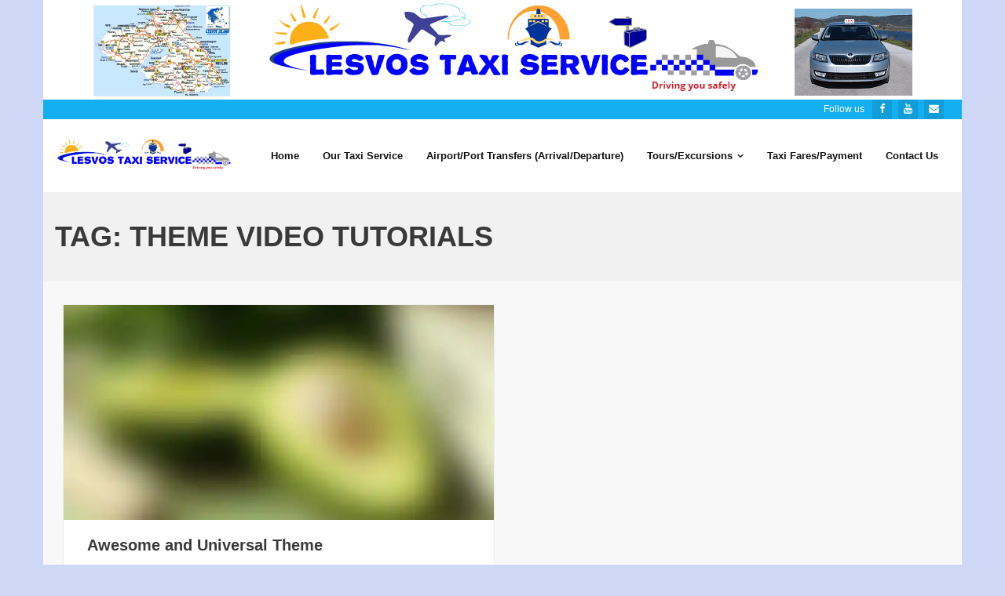

--- FILE ---
content_type: text/html; charset=UTF-8
request_url: https://www.lesvostaxiservice.com/tag/theme-video-tutorials/
body_size: 11857
content:
<!DOCTYPE html>

<html dir="ltr" lang="en-US">
<head>
<meta charset="UTF-8" />
<meta name="viewport" content="width=device-width" />
<link rel="profile" href="//gmpg.org/xfn/11" />
<link rel="pingback" href="https://www.lesvostaxiservice.com/xmlrpc.php" />

<title>theme video tutorials | Lesvos Taxi Service</title>

		<!-- All in One SEO 4.9.3 - aioseo.com -->
	<meta name="robots" content="max-image-preview:large" />
	<meta name="google-site-verification" content="google-site-verification=zF5pc1LUT28m9yT1fm_xNKfAhZ8_TDALEs4_UB4CG0I" />
	<meta name="msvalidate.01" content="6382E43C76E2B0114C3D85399D49B553" />
	<link rel="canonical" href="https://www.lesvostaxiservice.com/tag/theme-video-tutorials/" />
	<meta name="generator" content="All in One SEO (AIOSEO) 4.9.3" />
		<script type="application/ld+json" class="aioseo-schema">
			{"@context":"https:\/\/schema.org","@graph":[{"@type":"BreadcrumbList","@id":"https:\/\/www.lesvostaxiservice.com\/tag\/theme-video-tutorials\/#breadcrumblist","itemListElement":[{"@type":"ListItem","@id":"https:\/\/www.lesvostaxiservice.com#listItem","position":1,"name":"Home","item":"https:\/\/www.lesvostaxiservice.com","nextItem":{"@type":"ListItem","@id":"https:\/\/www.lesvostaxiservice.com\/tag\/theme-video-tutorials\/#listItem","name":"theme video tutorials"}},{"@type":"ListItem","@id":"https:\/\/www.lesvostaxiservice.com\/tag\/theme-video-tutorials\/#listItem","position":2,"name":"theme video tutorials","previousItem":{"@type":"ListItem","@id":"https:\/\/www.lesvostaxiservice.com#listItem","name":"Home"}}]},{"@type":"CollectionPage","@id":"https:\/\/www.lesvostaxiservice.com\/tag\/theme-video-tutorials\/#collectionpage","url":"https:\/\/www.lesvostaxiservice.com\/tag\/theme-video-tutorials\/","name":"theme video tutorials | Lesvos Taxi Service","inLanguage":"en-US","isPartOf":{"@id":"https:\/\/www.lesvostaxiservice.com\/#website"},"breadcrumb":{"@id":"https:\/\/www.lesvostaxiservice.com\/tag\/theme-video-tutorials\/#breadcrumblist"}},{"@type":"Organization","@id":"https:\/\/www.lesvostaxiservice.com\/#organization","name":"Lesvos Taxi Service","description":"Driving you safely","url":"https:\/\/www.lesvostaxiservice.com\/","telephone":"+306972203663","logo":{"@type":"ImageObject","url":"https:\/\/i0.wp.com\/www.lesvostaxiservice.com\/wp-content\/uploads\/2018\/11\/Logo-header.png?fit=1051%2C127&ssl=1","@id":"https:\/\/www.lesvostaxiservice.com\/tag\/theme-video-tutorials\/#organizationLogo","width":1051,"height":127,"caption":"Logo header Lesvos Taxi Service"},"image":{"@id":"https:\/\/www.lesvostaxiservice.com\/tag\/theme-video-tutorials\/#organizationLogo"},"sameAs":["https:\/\/www.facebook.com\/lesvostaxiservice\/","https:\/\/www.youtube.com\/channel\/UCEiFRHam42eqJ9DsTAN5HNw"]},{"@type":"WebSite","@id":"https:\/\/www.lesvostaxiservice.com\/#website","url":"https:\/\/www.lesvostaxiservice.com\/","name":"Lesvos Taxi Service","description":"Driving you safely","inLanguage":"en-US","publisher":{"@id":"https:\/\/www.lesvostaxiservice.com\/#organization"}}]}
		</script>
		<!-- All in One SEO -->

<!-- Jetpack Site Verification Tags -->
<meta name="msvalidate.01" content="6382E43C76E2B0114C3D85399D49B553" />
<link rel='dns-prefetch' href='//secure.gravatar.com' />
<link rel='dns-prefetch' href='//stats.wp.com' />
<link rel='dns-prefetch' href='//fonts.googleapis.com' />
<link rel='dns-prefetch' href='//v0.wordpress.com' />
<link rel='preconnect' href='//i0.wp.com' />
<link rel='preconnect' href='//c0.wp.com' />
<link rel="alternate" type="application/rss+xml" title="Lesvos Taxi Service &raquo; Feed" href="https://www.lesvostaxiservice.com/feed/" />
<link rel="alternate" type="application/rss+xml" title="Lesvos Taxi Service &raquo; Comments Feed" href="https://www.lesvostaxiservice.com/comments/feed/" />
<link rel="alternate" type="application/rss+xml" title="Lesvos Taxi Service &raquo; theme video tutorials Tag Feed" href="https://www.lesvostaxiservice.com/tag/theme-video-tutorials/feed/" />
		<!-- This site uses the Google Analytics by MonsterInsights plugin v9.11.1 - Using Analytics tracking - https://www.monsterinsights.com/ -->
		<!-- Note: MonsterInsights is not currently configured on this site. The site owner needs to authenticate with Google Analytics in the MonsterInsights settings panel. -->
					<!-- No tracking code set -->
				<!-- / Google Analytics by MonsterInsights -->
		<style id='wp-img-auto-sizes-contain-inline-css' type='text/css'>
img:is([sizes=auto i],[sizes^="auto," i]){contain-intrinsic-size:3000px 1500px}
/*# sourceURL=wp-img-auto-sizes-contain-inline-css */
</style>
<link rel='stylesheet' id='twb-open-sans-css' href='https://fonts.googleapis.com/css?family=Open+Sans%3A300%2C400%2C500%2C600%2C700%2C800&#038;display=swap&#038;ver=6.9' type='text/css' media='all' />
<link rel='stylesheet' id='twbbwg-global-css' href='https://www.lesvostaxiservice.com/wp-content/plugins/photo-gallery/booster/assets/css/global.css?ver=1.0.0' type='text/css' media='all' />
<style id='wp-emoji-styles-inline-css' type='text/css'>

	img.wp-smiley, img.emoji {
		display: inline !important;
		border: none !important;
		box-shadow: none !important;
		height: 1em !important;
		width: 1em !important;
		margin: 0 0.07em !important;
		vertical-align: -0.1em !important;
		background: none !important;
		padding: 0 !important;
	}
/*# sourceURL=wp-emoji-styles-inline-css */
</style>
<style id='wp-block-library-inline-css' type='text/css'>
:root{--wp-block-synced-color:#7a00df;--wp-block-synced-color--rgb:122,0,223;--wp-bound-block-color:var(--wp-block-synced-color);--wp-editor-canvas-background:#ddd;--wp-admin-theme-color:#007cba;--wp-admin-theme-color--rgb:0,124,186;--wp-admin-theme-color-darker-10:#006ba1;--wp-admin-theme-color-darker-10--rgb:0,107,160.5;--wp-admin-theme-color-darker-20:#005a87;--wp-admin-theme-color-darker-20--rgb:0,90,135;--wp-admin-border-width-focus:2px}@media (min-resolution:192dpi){:root{--wp-admin-border-width-focus:1.5px}}.wp-element-button{cursor:pointer}:root .has-very-light-gray-background-color{background-color:#eee}:root .has-very-dark-gray-background-color{background-color:#313131}:root .has-very-light-gray-color{color:#eee}:root .has-very-dark-gray-color{color:#313131}:root .has-vivid-green-cyan-to-vivid-cyan-blue-gradient-background{background:linear-gradient(135deg,#00d084,#0693e3)}:root .has-purple-crush-gradient-background{background:linear-gradient(135deg,#34e2e4,#4721fb 50%,#ab1dfe)}:root .has-hazy-dawn-gradient-background{background:linear-gradient(135deg,#faaca8,#dad0ec)}:root .has-subdued-olive-gradient-background{background:linear-gradient(135deg,#fafae1,#67a671)}:root .has-atomic-cream-gradient-background{background:linear-gradient(135deg,#fdd79a,#004a59)}:root .has-nightshade-gradient-background{background:linear-gradient(135deg,#330968,#31cdcf)}:root .has-midnight-gradient-background{background:linear-gradient(135deg,#020381,#2874fc)}:root{--wp--preset--font-size--normal:16px;--wp--preset--font-size--huge:42px}.has-regular-font-size{font-size:1em}.has-larger-font-size{font-size:2.625em}.has-normal-font-size{font-size:var(--wp--preset--font-size--normal)}.has-huge-font-size{font-size:var(--wp--preset--font-size--huge)}.has-text-align-center{text-align:center}.has-text-align-left{text-align:left}.has-text-align-right{text-align:right}.has-fit-text{white-space:nowrap!important}#end-resizable-editor-section{display:none}.aligncenter{clear:both}.items-justified-left{justify-content:flex-start}.items-justified-center{justify-content:center}.items-justified-right{justify-content:flex-end}.items-justified-space-between{justify-content:space-between}.screen-reader-text{border:0;clip-path:inset(50%);height:1px;margin:-1px;overflow:hidden;padding:0;position:absolute;width:1px;word-wrap:normal!important}.screen-reader-text:focus{background-color:#ddd;clip-path:none;color:#444;display:block;font-size:1em;height:auto;left:5px;line-height:normal;padding:15px 23px 14px;text-decoration:none;top:5px;width:auto;z-index:100000}html :where(.has-border-color){border-style:solid}html :where([style*=border-top-color]){border-top-style:solid}html :where([style*=border-right-color]){border-right-style:solid}html :where([style*=border-bottom-color]){border-bottom-style:solid}html :where([style*=border-left-color]){border-left-style:solid}html :where([style*=border-width]){border-style:solid}html :where([style*=border-top-width]){border-top-style:solid}html :where([style*=border-right-width]){border-right-style:solid}html :where([style*=border-bottom-width]){border-bottom-style:solid}html :where([style*=border-left-width]){border-left-style:solid}html :where(img[class*=wp-image-]){height:auto;max-width:100%}:where(figure){margin:0 0 1em}html :where(.is-position-sticky){--wp-admin--admin-bar--position-offset:var(--wp-admin--admin-bar--height,0px)}@media screen and (max-width:600px){html :where(.is-position-sticky){--wp-admin--admin-bar--position-offset:0px}}

/*# sourceURL=wp-block-library-inline-css */
</style><style id='global-styles-inline-css' type='text/css'>
:root{--wp--preset--aspect-ratio--square: 1;--wp--preset--aspect-ratio--4-3: 4/3;--wp--preset--aspect-ratio--3-4: 3/4;--wp--preset--aspect-ratio--3-2: 3/2;--wp--preset--aspect-ratio--2-3: 2/3;--wp--preset--aspect-ratio--16-9: 16/9;--wp--preset--aspect-ratio--9-16: 9/16;--wp--preset--color--black: #000000;--wp--preset--color--cyan-bluish-gray: #abb8c3;--wp--preset--color--white: #ffffff;--wp--preset--color--pale-pink: #f78da7;--wp--preset--color--vivid-red: #cf2e2e;--wp--preset--color--luminous-vivid-orange: #ff6900;--wp--preset--color--luminous-vivid-amber: #fcb900;--wp--preset--color--light-green-cyan: #7bdcb5;--wp--preset--color--vivid-green-cyan: #00d084;--wp--preset--color--pale-cyan-blue: #8ed1fc;--wp--preset--color--vivid-cyan-blue: #0693e3;--wp--preset--color--vivid-purple: #9b51e0;--wp--preset--gradient--vivid-cyan-blue-to-vivid-purple: linear-gradient(135deg,rgb(6,147,227) 0%,rgb(155,81,224) 100%);--wp--preset--gradient--light-green-cyan-to-vivid-green-cyan: linear-gradient(135deg,rgb(122,220,180) 0%,rgb(0,208,130) 100%);--wp--preset--gradient--luminous-vivid-amber-to-luminous-vivid-orange: linear-gradient(135deg,rgb(252,185,0) 0%,rgb(255,105,0) 100%);--wp--preset--gradient--luminous-vivid-orange-to-vivid-red: linear-gradient(135deg,rgb(255,105,0) 0%,rgb(207,46,46) 100%);--wp--preset--gradient--very-light-gray-to-cyan-bluish-gray: linear-gradient(135deg,rgb(238,238,238) 0%,rgb(169,184,195) 100%);--wp--preset--gradient--cool-to-warm-spectrum: linear-gradient(135deg,rgb(74,234,220) 0%,rgb(151,120,209) 20%,rgb(207,42,186) 40%,rgb(238,44,130) 60%,rgb(251,105,98) 80%,rgb(254,248,76) 100%);--wp--preset--gradient--blush-light-purple: linear-gradient(135deg,rgb(255,206,236) 0%,rgb(152,150,240) 100%);--wp--preset--gradient--blush-bordeaux: linear-gradient(135deg,rgb(254,205,165) 0%,rgb(254,45,45) 50%,rgb(107,0,62) 100%);--wp--preset--gradient--luminous-dusk: linear-gradient(135deg,rgb(255,203,112) 0%,rgb(199,81,192) 50%,rgb(65,88,208) 100%);--wp--preset--gradient--pale-ocean: linear-gradient(135deg,rgb(255,245,203) 0%,rgb(182,227,212) 50%,rgb(51,167,181) 100%);--wp--preset--gradient--electric-grass: linear-gradient(135deg,rgb(202,248,128) 0%,rgb(113,206,126) 100%);--wp--preset--gradient--midnight: linear-gradient(135deg,rgb(2,3,129) 0%,rgb(40,116,252) 100%);--wp--preset--font-size--small: 13px;--wp--preset--font-size--medium: 20px;--wp--preset--font-size--large: 36px;--wp--preset--font-size--x-large: 42px;--wp--preset--spacing--20: 0.44rem;--wp--preset--spacing--30: 0.67rem;--wp--preset--spacing--40: 1rem;--wp--preset--spacing--50: 1.5rem;--wp--preset--spacing--60: 2.25rem;--wp--preset--spacing--70: 3.38rem;--wp--preset--spacing--80: 5.06rem;--wp--preset--shadow--natural: 6px 6px 9px rgba(0, 0, 0, 0.2);--wp--preset--shadow--deep: 12px 12px 50px rgba(0, 0, 0, 0.4);--wp--preset--shadow--sharp: 6px 6px 0px rgba(0, 0, 0, 0.2);--wp--preset--shadow--outlined: 6px 6px 0px -3px rgb(255, 255, 255), 6px 6px rgb(0, 0, 0);--wp--preset--shadow--crisp: 6px 6px 0px rgb(0, 0, 0);}:where(.is-layout-flex){gap: 0.5em;}:where(.is-layout-grid){gap: 0.5em;}body .is-layout-flex{display: flex;}.is-layout-flex{flex-wrap: wrap;align-items: center;}.is-layout-flex > :is(*, div){margin: 0;}body .is-layout-grid{display: grid;}.is-layout-grid > :is(*, div){margin: 0;}:where(.wp-block-columns.is-layout-flex){gap: 2em;}:where(.wp-block-columns.is-layout-grid){gap: 2em;}:where(.wp-block-post-template.is-layout-flex){gap: 1.25em;}:where(.wp-block-post-template.is-layout-grid){gap: 1.25em;}.has-black-color{color: var(--wp--preset--color--black) !important;}.has-cyan-bluish-gray-color{color: var(--wp--preset--color--cyan-bluish-gray) !important;}.has-white-color{color: var(--wp--preset--color--white) !important;}.has-pale-pink-color{color: var(--wp--preset--color--pale-pink) !important;}.has-vivid-red-color{color: var(--wp--preset--color--vivid-red) !important;}.has-luminous-vivid-orange-color{color: var(--wp--preset--color--luminous-vivid-orange) !important;}.has-luminous-vivid-amber-color{color: var(--wp--preset--color--luminous-vivid-amber) !important;}.has-light-green-cyan-color{color: var(--wp--preset--color--light-green-cyan) !important;}.has-vivid-green-cyan-color{color: var(--wp--preset--color--vivid-green-cyan) !important;}.has-pale-cyan-blue-color{color: var(--wp--preset--color--pale-cyan-blue) !important;}.has-vivid-cyan-blue-color{color: var(--wp--preset--color--vivid-cyan-blue) !important;}.has-vivid-purple-color{color: var(--wp--preset--color--vivid-purple) !important;}.has-black-background-color{background-color: var(--wp--preset--color--black) !important;}.has-cyan-bluish-gray-background-color{background-color: var(--wp--preset--color--cyan-bluish-gray) !important;}.has-white-background-color{background-color: var(--wp--preset--color--white) !important;}.has-pale-pink-background-color{background-color: var(--wp--preset--color--pale-pink) !important;}.has-vivid-red-background-color{background-color: var(--wp--preset--color--vivid-red) !important;}.has-luminous-vivid-orange-background-color{background-color: var(--wp--preset--color--luminous-vivid-orange) !important;}.has-luminous-vivid-amber-background-color{background-color: var(--wp--preset--color--luminous-vivid-amber) !important;}.has-light-green-cyan-background-color{background-color: var(--wp--preset--color--light-green-cyan) !important;}.has-vivid-green-cyan-background-color{background-color: var(--wp--preset--color--vivid-green-cyan) !important;}.has-pale-cyan-blue-background-color{background-color: var(--wp--preset--color--pale-cyan-blue) !important;}.has-vivid-cyan-blue-background-color{background-color: var(--wp--preset--color--vivid-cyan-blue) !important;}.has-vivid-purple-background-color{background-color: var(--wp--preset--color--vivid-purple) !important;}.has-black-border-color{border-color: var(--wp--preset--color--black) !important;}.has-cyan-bluish-gray-border-color{border-color: var(--wp--preset--color--cyan-bluish-gray) !important;}.has-white-border-color{border-color: var(--wp--preset--color--white) !important;}.has-pale-pink-border-color{border-color: var(--wp--preset--color--pale-pink) !important;}.has-vivid-red-border-color{border-color: var(--wp--preset--color--vivid-red) !important;}.has-luminous-vivid-orange-border-color{border-color: var(--wp--preset--color--luminous-vivid-orange) !important;}.has-luminous-vivid-amber-border-color{border-color: var(--wp--preset--color--luminous-vivid-amber) !important;}.has-light-green-cyan-border-color{border-color: var(--wp--preset--color--light-green-cyan) !important;}.has-vivid-green-cyan-border-color{border-color: var(--wp--preset--color--vivid-green-cyan) !important;}.has-pale-cyan-blue-border-color{border-color: var(--wp--preset--color--pale-cyan-blue) !important;}.has-vivid-cyan-blue-border-color{border-color: var(--wp--preset--color--vivid-cyan-blue) !important;}.has-vivid-purple-border-color{border-color: var(--wp--preset--color--vivid-purple) !important;}.has-vivid-cyan-blue-to-vivid-purple-gradient-background{background: var(--wp--preset--gradient--vivid-cyan-blue-to-vivid-purple) !important;}.has-light-green-cyan-to-vivid-green-cyan-gradient-background{background: var(--wp--preset--gradient--light-green-cyan-to-vivid-green-cyan) !important;}.has-luminous-vivid-amber-to-luminous-vivid-orange-gradient-background{background: var(--wp--preset--gradient--luminous-vivid-amber-to-luminous-vivid-orange) !important;}.has-luminous-vivid-orange-to-vivid-red-gradient-background{background: var(--wp--preset--gradient--luminous-vivid-orange-to-vivid-red) !important;}.has-very-light-gray-to-cyan-bluish-gray-gradient-background{background: var(--wp--preset--gradient--very-light-gray-to-cyan-bluish-gray) !important;}.has-cool-to-warm-spectrum-gradient-background{background: var(--wp--preset--gradient--cool-to-warm-spectrum) !important;}.has-blush-light-purple-gradient-background{background: var(--wp--preset--gradient--blush-light-purple) !important;}.has-blush-bordeaux-gradient-background{background: var(--wp--preset--gradient--blush-bordeaux) !important;}.has-luminous-dusk-gradient-background{background: var(--wp--preset--gradient--luminous-dusk) !important;}.has-pale-ocean-gradient-background{background: var(--wp--preset--gradient--pale-ocean) !important;}.has-electric-grass-gradient-background{background: var(--wp--preset--gradient--electric-grass) !important;}.has-midnight-gradient-background{background: var(--wp--preset--gradient--midnight) !important;}.has-small-font-size{font-size: var(--wp--preset--font-size--small) !important;}.has-medium-font-size{font-size: var(--wp--preset--font-size--medium) !important;}.has-large-font-size{font-size: var(--wp--preset--font-size--large) !important;}.has-x-large-font-size{font-size: var(--wp--preset--font-size--x-large) !important;}
/*# sourceURL=global-styles-inline-css */
</style>

<style id='classic-theme-styles-inline-css' type='text/css'>
/*! This file is auto-generated */
.wp-block-button__link{color:#fff;background-color:#32373c;border-radius:9999px;box-shadow:none;text-decoration:none;padding:calc(.667em + 2px) calc(1.333em + 2px);font-size:1.125em}.wp-block-file__button{background:#32373c;color:#fff;text-decoration:none}
/*# sourceURL=/wp-includes/css/classic-themes.min.css */
</style>
<link rel='stylesheet' id='contact-form-7-css' href='https://www.lesvostaxiservice.com/wp-content/plugins/contact-form-7/includes/css/styles.css?ver=6.1.4' type='text/css' media='all' />
<link rel='stylesheet' id='bwg_fonts-css' href='https://www.lesvostaxiservice.com/wp-content/plugins/photo-gallery/css/bwg-fonts/fonts.css?ver=0.0.1' type='text/css' media='all' />
<link rel='stylesheet' id='sumoselect-css' href='https://www.lesvostaxiservice.com/wp-content/plugins/photo-gallery/css/sumoselect.min.css?ver=3.4.6' type='text/css' media='all' />
<link rel='stylesheet' id='mCustomScrollbar-css' href='https://www.lesvostaxiservice.com/wp-content/plugins/photo-gallery/css/jquery.mCustomScrollbar.min.css?ver=3.1.5' type='text/css' media='all' />
<link rel='stylesheet' id='bwg_googlefonts-css' href='https://fonts.googleapis.com/css?family=Ubuntu&#038;subset=greek,latin,greek-ext,vietnamese,cyrillic-ext,latin-ext,cyrillic' type='text/css' media='all' />
<link rel='stylesheet' id='bwg_frontend-css' href='https://www.lesvostaxiservice.com/wp-content/plugins/photo-gallery/css/styles.min.css?ver=1.8.35' type='text/css' media='all' />
<link rel='stylesheet' id='shuttle-bootstrap-css' href='https://www.lesvostaxiservice.com/wp-content/themes/shuttle/lib/extentions/bootstrap/css/bootstrap.min.css?ver=2.3.2' type='text/css' media='all' />
<link rel='stylesheet' id='shuttle-style-css' href='https://www.lesvostaxiservice.com/wp-content/themes/shuttle/style.css?ver=6.9' type='text/css' media='all' />
<link rel='stylesheet' id='shuttle-style-purebusiness-css' href='https://www.lesvostaxiservice.com/wp-content/themes/shuttle-purebusiness/style.css?ver=1.0.7' type='text/css' media='all' />
<link rel='stylesheet' id='shuttle-google-fonts-css' href='//fonts.googleapis.com/css?family=Open+Sans%3A300%2C400%2C600%2C700&#038;subset=latin%2Clatin-ext' type='text/css' media='all' />
<link rel='stylesheet' id='prettyPhoto-css' href='https://www.lesvostaxiservice.com/wp-content/themes/shuttle/lib/extentions/prettyPhoto/css/prettyPhoto.css?ver=3.1.6' type='text/css' media='all' />
<link rel='stylesheet' id='dashicons-css' href='https://c0.wp.com/c/6.9/wp-includes/css/dashicons.min.css' type='text/css' media='all' />
<link rel='stylesheet' id='font-awesome-css' href='https://www.lesvostaxiservice.com/wp-content/themes/shuttle/lib/extentions/font-awesome/css/font-awesome.min.css?ver=4.7.0' type='text/css' media='all' />
<link rel='stylesheet' id='shuttle-shortcodes-css' href='https://www.lesvostaxiservice.com/wp-content/themes/shuttle/styles/style-shortcodes.css?ver=1.5.0' type='text/css' media='all' />
<style id='jetpack_facebook_likebox-inline-css' type='text/css'>
.widget_facebook_likebox {
	overflow: hidden;
}

/*# sourceURL=https://www.lesvostaxiservice.com/wp-content/plugins/jetpack/modules/widgets/facebook-likebox/style.css */
</style>
<link rel='stylesheet' id='shuttle-responsive-css' href='https://www.lesvostaxiservice.com/wp-content/themes/shuttle/styles/style-responsive.css?ver=1.5.0' type='text/css' media='all' />
<script type="text/javascript" src="https://c0.wp.com/c/6.9/wp-includes/js/jquery/jquery.min.js" id="jquery-core-js"></script>
<script type="text/javascript" src="https://c0.wp.com/c/6.9/wp-includes/js/jquery/jquery-migrate.min.js" id="jquery-migrate-js"></script>
<script type="text/javascript" src="https://www.lesvostaxiservice.com/wp-content/plugins/photo-gallery/booster/assets/js/circle-progress.js?ver=1.2.2" id="twbbwg-circle-js"></script>
<script type="text/javascript" id="twbbwg-global-js-extra">
/* <![CDATA[ */
var twb = {"nonce":"6b9b79ede5","ajax_url":"https://www.lesvostaxiservice.com/wp-admin/admin-ajax.php","plugin_url":"https://www.lesvostaxiservice.com/wp-content/plugins/photo-gallery/booster","href":"https://www.lesvostaxiservice.com/wp-admin/admin.php?page=twbbwg_photo-gallery"};
var twb = {"nonce":"6b9b79ede5","ajax_url":"https://www.lesvostaxiservice.com/wp-admin/admin-ajax.php","plugin_url":"https://www.lesvostaxiservice.com/wp-content/plugins/photo-gallery/booster","href":"https://www.lesvostaxiservice.com/wp-admin/admin.php?page=twbbwg_photo-gallery"};
//# sourceURL=twbbwg-global-js-extra
/* ]]> */
</script>
<script type="text/javascript" src="https://www.lesvostaxiservice.com/wp-content/plugins/photo-gallery/booster/assets/js/global.js?ver=1.0.0" id="twbbwg-global-js"></script>
<script type="text/javascript" src="https://www.lesvostaxiservice.com/wp-content/plugins/feedfocal/public/js/feedfocal-public.js?ver=1.3.2" id="feedfocal-js"></script>
<script type="text/javascript" src="https://www.lesvostaxiservice.com/wp-content/plugins/photo-gallery/js/jquery.sumoselect.min.js?ver=3.4.6" id="sumoselect-js"></script>
<script type="text/javascript" src="https://www.lesvostaxiservice.com/wp-content/plugins/photo-gallery/js/tocca.min.js?ver=2.0.9" id="bwg_mobile-js"></script>
<script type="text/javascript" src="https://www.lesvostaxiservice.com/wp-content/plugins/photo-gallery/js/jquery.mCustomScrollbar.concat.min.js?ver=3.1.5" id="mCustomScrollbar-js"></script>
<script type="text/javascript" src="https://www.lesvostaxiservice.com/wp-content/plugins/photo-gallery/js/jquery.fullscreen.min.js?ver=0.6.0" id="jquery-fullscreen-js"></script>
<script type="text/javascript" id="bwg_frontend-js-extra">
/* <![CDATA[ */
var bwg_objectsL10n = {"bwg_field_required":"field is required.","bwg_mail_validation":"This is not a valid email address.","bwg_search_result":"There are no images matching your search.","bwg_select_tag":"Select Tag","bwg_order_by":"Order By","bwg_search":"Search","bwg_show_ecommerce":"Show Ecommerce","bwg_hide_ecommerce":"Hide Ecommerce","bwg_show_comments":"Show Comments","bwg_hide_comments":"Hide Comments","bwg_restore":"Restore","bwg_maximize":"Maximize","bwg_fullscreen":"Fullscreen","bwg_exit_fullscreen":"Exit Fullscreen","bwg_search_tag":"SEARCH...","bwg_tag_no_match":"No tags found","bwg_all_tags_selected":"All tags selected","bwg_tags_selected":"tags selected","play":"Play","pause":"Pause","is_pro":"","bwg_play":"Play","bwg_pause":"Pause","bwg_hide_info":"Hide info","bwg_show_info":"Show info","bwg_hide_rating":"Hide rating","bwg_show_rating":"Show rating","ok":"Ok","cancel":"Cancel","select_all":"Select all","lazy_load":"0","lazy_loader":"https://www.lesvostaxiservice.com/wp-content/plugins/photo-gallery/images/ajax_loader.png","front_ajax":"0","bwg_tag_see_all":"see all tags","bwg_tag_see_less":"see less tags"};
//# sourceURL=bwg_frontend-js-extra
/* ]]> */
</script>
<script type="text/javascript" src="https://www.lesvostaxiservice.com/wp-content/plugins/photo-gallery/js/scripts.min.js?ver=1.8.35" id="bwg_frontend-js"></script>
<script type="text/javascript" src="https://www.lesvostaxiservice.com/wp-content/themes/shuttle/lib/scripts/plugins/sticky/jquery.sticky.js?ver=true" id="sticky-js"></script>
<link rel="https://api.w.org/" href="https://www.lesvostaxiservice.com/wp-json/" /><link rel="alternate" title="JSON" type="application/json" href="https://www.lesvostaxiservice.com/wp-json/wp/v2/tags/94" /><link rel="EditURI" type="application/rsd+xml" title="RSD" href="https://www.lesvostaxiservice.com/xmlrpc.php?rsd" />
<meta name="generator" content="WordPress 6.9" />
	<style>img#wpstats{display:none}</style>
		<style data-context="foundation-flickity-css">/*! Flickity v2.0.2
http://flickity.metafizzy.co
---------------------------------------------- */.flickity-enabled{position:relative}.flickity-enabled:focus{outline:0}.flickity-viewport{overflow:hidden;position:relative;height:100%}.flickity-slider{position:absolute;width:100%;height:100%}.flickity-enabled.is-draggable{-webkit-tap-highlight-color:transparent;tap-highlight-color:transparent;-webkit-user-select:none;-moz-user-select:none;-ms-user-select:none;user-select:none}.flickity-enabled.is-draggable .flickity-viewport{cursor:move;cursor:-webkit-grab;cursor:grab}.flickity-enabled.is-draggable .flickity-viewport.is-pointer-down{cursor:-webkit-grabbing;cursor:grabbing}.flickity-prev-next-button{position:absolute;top:50%;width:44px;height:44px;border:none;border-radius:50%;background:#fff;background:hsla(0,0%,100%,.75);cursor:pointer;-webkit-transform:translateY(-50%);transform:translateY(-50%)}.flickity-prev-next-button:hover{background:#fff}.flickity-prev-next-button:focus{outline:0;box-shadow:0 0 0 5px #09f}.flickity-prev-next-button:active{opacity:.6}.flickity-prev-next-button.previous{left:10px}.flickity-prev-next-button.next{right:10px}.flickity-rtl .flickity-prev-next-button.previous{left:auto;right:10px}.flickity-rtl .flickity-prev-next-button.next{right:auto;left:10px}.flickity-prev-next-button:disabled{opacity:.3;cursor:auto}.flickity-prev-next-button svg{position:absolute;left:20%;top:20%;width:60%;height:60%}.flickity-prev-next-button .arrow{fill:#333}.flickity-page-dots{position:absolute;width:100%;bottom:-25px;padding:0;margin:0;list-style:none;text-align:center;line-height:1}.flickity-rtl .flickity-page-dots{direction:rtl}.flickity-page-dots .dot{display:inline-block;width:10px;height:10px;margin:0 8px;background:#333;border-radius:50%;opacity:.25;cursor:pointer}.flickity-page-dots .dot.is-selected{opacity:1}</style><style data-context="foundation-slideout-css">.slideout-menu{position:fixed;left:0;top:0;bottom:0;right:auto;z-index:0;width:256px;overflow-y:auto;-webkit-overflow-scrolling:touch;display:none}.slideout-menu.pushit-right{left:auto;right:0}.slideout-panel{position:relative;z-index:1;will-change:transform}.slideout-open,.slideout-open .slideout-panel,.slideout-open body{overflow:hidden}.slideout-open .slideout-menu{display:block}.pushit{display:none}</style><style type="text/css">.recentcomments a{display:inline !important;padding:0 !important;margin:0 !important;}</style><style type="text/css" id="custom-background-css">
body.custom-background { background-color: #cfd9f7; }
</style>
	<link rel="icon" href="https://i0.wp.com/www.lesvostaxiservice.com/wp-content/uploads/2018/11/cropped-FAVICON-512.png?fit=32%2C32&#038;ssl=1" sizes="32x32" />
<link rel="icon" href="https://i0.wp.com/www.lesvostaxiservice.com/wp-content/uploads/2018/11/cropped-FAVICON-512.png?fit=192%2C192&#038;ssl=1" sizes="192x192" />
<link rel="apple-touch-icon" href="https://i0.wp.com/www.lesvostaxiservice.com/wp-content/uploads/2018/11/cropped-FAVICON-512.png?fit=180%2C180&#038;ssl=1" />
<meta name="msapplication-TileImage" content="https://i0.wp.com/www.lesvostaxiservice.com/wp-content/uploads/2018/11/cropped-FAVICON-512.png?fit=270%2C270&#038;ssl=1" />
<style>.ios7.web-app-mode.has-fixed header{ background-color: rgba(3,122,221,.88);}</style></head>

<body class="archive tag tag-theme-video-tutorials tag-94 custom-background wp-custom-logo wp-theme-shuttle wp-child-theme-shuttle-purebusiness layout-sidebar-none intro-on layout-fixed header-style1 scrollup-on blog-style2">
<div id="body-core" class="hfeed site">

	<a class="skip-link screen-reader-text" href="#content">Skip to content</a>
	<!-- .skip-link -->

	<header>
	<div id="site-header">

					<div class="custom-header"><img src="https://www.lesvostaxiservice.com/wp-content/uploads/2018/11/Logo-header.png" width="1051" height="127" alt=""></div>
			
		<div id="pre-header">
		<div class="wrap-safari">
		<div id="pre-header-core" class="main-navigation">
  
			
			<div id="pre-header-social"><ul><li class="social message">Follow us</li><li class="social facebook"><a href="https://www.facebook.com/lesvostaxiservice/" data-tip="bottom" data-original-title="Facebook" target="_blank"><i class="fa fa-facebook"></i></a></li><li class="social youtube"><a href="https://www.youtube.com/channel/UCEiFRHam42eqJ9DsTAN5HNw" data-tip="bottom" data-original-title="YouTube" target="_blank"><i class="fa fa-youtube"></i></a></li><li class="social envelope"><a href="mailto:lesvos.taxiservice@gmail.com" data-tip="bottom" data-original-title="Email" target="_blank"><i class="fa fa-envelope"></i></a></li></ul></div>
		</div>
		</div>
		</div>
		<!-- #pre-header -->

				<div id="header">
		<div id="header-core">

			<div id="logo">
			<a href="https://www.lesvostaxiservice.com/" class="custom-logo-link" rel="home"><img width="635" height="127" src="https://i0.wp.com/www.lesvostaxiservice.com/wp-content/uploads/2018/10/cropped-Logo-june-2018-4.png?fit=635%2C127&amp;ssl=1" class="custom-logo" alt="Lesvos Taxi Service" decoding="async" fetchpriority="high" srcset="https://i0.wp.com/www.lesvostaxiservice.com/wp-content/uploads/2018/10/cropped-Logo-june-2018-4.png?w=635&amp;ssl=1 635w, https://i0.wp.com/www.lesvostaxiservice.com/wp-content/uploads/2018/10/cropped-Logo-june-2018-4.png?resize=300%2C60&amp;ssl=1 300w" sizes="(max-width: 635px) 100vw, 635px" data-attachment-id="2998" data-permalink="https://www.lesvostaxiservice.com/cropped-logo-june-2018-4-png/" data-orig-file="https://i0.wp.com/www.lesvostaxiservice.com/wp-content/uploads/2018/10/cropped-Logo-june-2018-4.png?fit=635%2C127&amp;ssl=1" data-orig-size="635,127" data-comments-opened="1" data-image-meta="{&quot;aperture&quot;:&quot;0&quot;,&quot;credit&quot;:&quot;&quot;,&quot;camera&quot;:&quot;&quot;,&quot;caption&quot;:&quot;&quot;,&quot;created_timestamp&quot;:&quot;0&quot;,&quot;copyright&quot;:&quot;&quot;,&quot;focal_length&quot;:&quot;0&quot;,&quot;iso&quot;:&quot;0&quot;,&quot;shutter_speed&quot;:&quot;0&quot;,&quot;title&quot;:&quot;&quot;,&quot;orientation&quot;:&quot;0&quot;}" data-image-title="cropped-Logo-june-2018-4.png" data-image-description="&lt;p&gt;https://www.lesvostaxiservice.com/wp-content/uploads/2018/10/cropped-Logo-june-2018-4.png&lt;/p&gt;
" data-image-caption="" data-medium-file="https://i0.wp.com/www.lesvostaxiservice.com/wp-content/uploads/2018/10/cropped-Logo-june-2018-4.png?fit=300%2C60&amp;ssl=1" data-large-file="https://i0.wp.com/www.lesvostaxiservice.com/wp-content/uploads/2018/10/cropped-Logo-june-2018-4.png?fit=635%2C127&amp;ssl=1" /></a>			</div>

			<div id="header-links" class="main-navigation">
			<div id="header-links-inner" class="header-links">

				<ul id="menu-cn-menu" class="menu"><li id="menu-item-2960" class="menu-item menu-item-type-post_type menu-item-object-page menu-item-home"><a href="https://www.lesvostaxiservice.com/"><span>Home</span></a></li>
<li id="menu-item-2964" class="menu-item menu-item-type-post_type menu-item-object-page"><a href="https://www.lesvostaxiservice.com/our-taxi-service-3/"><span>Our Taxi Service</span></a></li>
<li id="menu-item-2963" class="menu-item menu-item-type-post_type menu-item-object-page"><a href="https://www.lesvostaxiservice.com/airport-port-transfers-arrival-departure/"><span>Airport/Port Transfers (Arrival/Departure)</span></a></li>
<li id="menu-item-2962" class="menu-item menu-item-type-post_type menu-item-object-page menu-item-has-children"><a href="https://www.lesvostaxiservice.com/tours-excursions/"><span>Tours/Excursions</span></a>
<ul class="sub-menu">
	<li id="menu-item-3125" class="menu-item menu-item-type-post_type menu-item-object-page"><a href="https://www.lesvostaxiservice.com/tours-excursions/discover-north-lesvos-minitrip/">Discover north Lesvos (mini trip)</a></li>
	<li id="menu-item-3374" class="menu-item menu-item-type-post_type menu-item-object-page"><a href="https://www.lesvostaxiservice.com/tours-excursions/discover-central-west-lesvos/">Discover central west Lesvos (mini trip)</a></li>
	<li id="menu-item-3381" class="menu-item menu-item-type-post_type menu-item-object-page"><a href="https://www.lesvostaxiservice.com/discover-central-east-lesvos-minitrip/">Discover central east Lesvos (mini trip)</a></li>
	<li id="menu-item-3127" class="menu-item menu-item-type-post_type menu-item-object-page"><a href="https://www.lesvostaxiservice.com/tours-excursions/discover-north-mid-lesvos-half-day-trip/">Discover central Lesvos (half day trip)</a></li>
	<li id="menu-item-3126" class="menu-item menu-item-type-post_type menu-item-object-page"><a href="https://www.lesvostaxiservice.com/tours-excursions/discover-north-mid-mid-south-lesvos-half-day-trip/">Discover mid south Lesvos (half day trip)</a></li>
	<li id="menu-item-3034" class="menu-item menu-item-type-post_type menu-item-object-page"><a href="https://www.lesvostaxiservice.com/tours-excursions/discover-east-lesvos-day-trip/">Discover east Lesvos (day trip)</a></li>
	<li id="menu-item-3077" class="menu-item menu-item-type-post_type menu-item-object-page"><a href="https://www.lesvostaxiservice.com/tours-excursions/discover-north-west-lesvos-day-trip/">Discover west Lesvos (day trip)</a></li>
	<li id="menu-item-3079" class="menu-item menu-item-type-post_type menu-item-object-page"><a href="https://www.lesvostaxiservice.com/tours-excursions/discover-north-mid-south-lesvos-day-trip/">Discover south Lesvos (day trip)</a></li>
</ul>
</li>
<li id="menu-item-2961" class="menu-item menu-item-type-post_type menu-item-object-page"><a href="https://www.lesvostaxiservice.com/taxi-fares-payment/"><span>Taxi Fares/Payment</span></a></li>
<li id="menu-item-2975" class="menu-item menu-item-type-post_type menu-item-object-page"><a href="https://www.lesvostaxiservice.com/contact/"><span>Contact Us</span></a></li>
</ul>				
							</div>
			</div>
			<!-- #header-links .main-navigation -->

			<div id="header-nav"><a class="btn-navbar" data-toggle="collapse" data-target=".nav-collapse" tabindex="0"><span class="icon-bar"></span><span class="icon-bar"></span><span class="icon-bar"></span></a></div>
		</div>
		</div>
		<!-- #header -->

		<div id="header-responsive"><div id="header-responsive-inner" class="responsive-links nav-collapse collapse"><ul id="menu-cn-menu-1" class=""><li id="res-menu-item-2960" class="menu-item menu-item-type-post_type menu-item-object-page menu-item-home"><a href="https://www.lesvostaxiservice.com/"><span>Home</span></a></li>
<li id="res-menu-item-2964" class="menu-item menu-item-type-post_type menu-item-object-page"><a href="https://www.lesvostaxiservice.com/our-taxi-service-3/"><span>Our Taxi Service</span></a></li>
<li id="res-menu-item-2963" class="menu-item menu-item-type-post_type menu-item-object-page"><a href="https://www.lesvostaxiservice.com/airport-port-transfers-arrival-departure/"><span>Airport/Port Transfers (Arrival/Departure)</span></a></li>
<li id="res-menu-item-2962" class="menu-item menu-item-type-post_type menu-item-object-page menu-item-has-children"><a href="https://www.lesvostaxiservice.com/tours-excursions/"><span>Tours/Excursions</span></a>
<ul class="sub-menu">
	<li id="res-menu-item-3125" class="menu-item menu-item-type-post_type menu-item-object-page"><a href="https://www.lesvostaxiservice.com/tours-excursions/discover-north-lesvos-minitrip/">&#45; Discover north Lesvos (mini trip)</a></li>
	<li id="res-menu-item-3374" class="menu-item menu-item-type-post_type menu-item-object-page"><a href="https://www.lesvostaxiservice.com/tours-excursions/discover-central-west-lesvos/">&#45; Discover central west Lesvos (mini trip)</a></li>
	<li id="res-menu-item-3381" class="menu-item menu-item-type-post_type menu-item-object-page"><a href="https://www.lesvostaxiservice.com/discover-central-east-lesvos-minitrip/">&#45; Discover central east Lesvos (mini trip)</a></li>
	<li id="res-menu-item-3127" class="menu-item menu-item-type-post_type menu-item-object-page"><a href="https://www.lesvostaxiservice.com/tours-excursions/discover-north-mid-lesvos-half-day-trip/">&#45; Discover central Lesvos (half day trip)</a></li>
	<li id="res-menu-item-3126" class="menu-item menu-item-type-post_type menu-item-object-page"><a href="https://www.lesvostaxiservice.com/tours-excursions/discover-north-mid-mid-south-lesvos-half-day-trip/">&#45; Discover mid south Lesvos (half day trip)</a></li>
	<li id="res-menu-item-3034" class="menu-item menu-item-type-post_type menu-item-object-page"><a href="https://www.lesvostaxiservice.com/tours-excursions/discover-east-lesvos-day-trip/">&#45; Discover east Lesvos (day trip)</a></li>
	<li id="res-menu-item-3077" class="menu-item menu-item-type-post_type menu-item-object-page"><a href="https://www.lesvostaxiservice.com/tours-excursions/discover-north-west-lesvos-day-trip/">&#45; Discover west Lesvos (day trip)</a></li>
	<li id="res-menu-item-3079" class="menu-item menu-item-type-post_type menu-item-object-page"><a href="https://www.lesvostaxiservice.com/tours-excursions/discover-north-mid-south-lesvos-day-trip/">&#45; Discover south Lesvos (day trip)</a></li>
</ul>
</li>
<li id="res-menu-item-2961" class="menu-item menu-item-type-post_type menu-item-object-page"><a href="https://www.lesvostaxiservice.com/taxi-fares-payment/"><span>Taxi Fares/Payment</span></a></li>
<li id="res-menu-item-2975" class="menu-item menu-item-type-post_type menu-item-object-page"><a href="https://www.lesvostaxiservice.com/contact/"><span>Contact Us</span></a></li>
</ul></div></div>
		
		
		<div id="intro" class="option1"><div class="wrap-safari"><div id="intro-core"><h1 class="page-title">Tag: <span>theme video tutorials</span></h1></div></div></div>
		
		
	</div>


	</header>
	<!-- header -->

		
	<div id="content">
	<div id="content-core">

		<div id="main">
		<div id="main-core">
			
				<div id="container">

				
					<div class="blog-grid element column-2">

					<article id="post-1221" class="blog-article post-1221 post type-post status-publish format-standard has-post-thumbnail hentry category-uncategorized category-webdesign category-wordpress-theme tag-design tag-theme-video-tutorials tag-wordpress format-media">

						<header class="entry-header">

							<div class="blog-thumb"><a href="https://www.lesvostaxiservice.com/awesome-and-universal-theme/"><img width="570" height="285" src="https://i0.wp.com/www.lesvostaxiservice.com/wp-content/uploads/2013/11/ripe-avocado.jpg?resize=570%2C285&amp;ssl=1" class="attachment-shuttle-column2-1/2 size-shuttle-column2-1/2 wp-post-image" alt="" decoding="async" data-attachment-id="1665" data-permalink="https://www.lesvostaxiservice.com/ripe-avocado/" data-orig-file="https://i0.wp.com/www.lesvostaxiservice.com/wp-content/uploads/2013/11/ripe-avocado.jpg?fit=900%2C650&amp;ssl=1" data-orig-size="900,650" data-comments-opened="1" data-image-meta="{&quot;aperture&quot;:&quot;0&quot;,&quot;credit&quot;:&quot;&quot;,&quot;camera&quot;:&quot;&quot;,&quot;caption&quot;:&quot;&quot;,&quot;created_timestamp&quot;:&quot;0&quot;,&quot;copyright&quot;:&quot;&quot;,&quot;focal_length&quot;:&quot;0&quot;,&quot;iso&quot;:&quot;0&quot;,&quot;shutter_speed&quot;:&quot;0&quot;,&quot;title&quot;:&quot;&quot;}" data-image-title="ripe-avocado" data-image-description="" data-image-caption="" data-medium-file="https://i0.wp.com/www.lesvostaxiservice.com/wp-content/uploads/2013/11/ripe-avocado.jpg?fit=300%2C216&amp;ssl=1" data-large-file="https://i0.wp.com/www.lesvostaxiservice.com/wp-content/uploads/2013/11/ripe-avocado.jpg?fit=900%2C650&amp;ssl=1" /></a></div>
						</header>

						<div class="entry-content">

							<h2 class="blog-title"><a href="https://www.lesvostaxiservice.com/awesome-and-universal-theme/" title="Permalink to Awesome and Universal Theme">Awesome and Universal Theme</a></h2>							<div class="entry-meta"><span class="date"><a href="https://www.lesvostaxiservice.com/awesome-and-universal-theme/" title="Awesome and Universal Theme"><time datetime="2013-09-21T10:58:16+03:00">Sep 21, 2013</time></a></span><span class="author"><a href="https://www.lesvostaxiservice.com/author/astrid/" title="View all posts by Theo" rel="author">Theo</a></span><span class="category"><i class="fa fa-list"></i><a href="https://www.lesvostaxiservice.com/category/uncategorized/" rel="category tag">Uncategorized</a>, <a href="https://www.lesvostaxiservice.com/category/webdesign/" rel="category tag">Webdesign</a>, <a href="https://www.lesvostaxiservice.com/category/wordpress-theme/" rel="category tag">Wordpress Theme</a></span><span class="tags"><i class="fa fa-tags"></i><a href="https://www.lesvostaxiservice.com/tag/design/" rel="tag">design</a>, <a href="https://www.lesvostaxiservice.com/tag/theme-video-tutorials/" rel="tag">theme video tutorials</a>, <a href="https://www.lesvostaxiservice.com/tag/wordpress/" rel="tag">wordpress</a></span></div>							<p>Neque porro quisquam est, qui dolorem ipsum quia dolor sit amet, consectetur, adipisci velit, sed quia non numquam eius modi tempora incidunt ut labore et dolore magnam aliquam quaerat voluptatem. Ut enim ad minima veniam, quis nostrum exercitationem ullam corporis suscipit laboriosam, nisi ut aliquid ex ea commodi consequ. Lorem ipsum dolor sit amet, consectetur<span class="post-excerpt-end">&hellip;</span></p>
<p class="more-link"><a href="https://www.lesvostaxiservice.com/awesome-and-universal-theme/" class="themebutton">Read More</a></p>

						</div><div class="clearboth"></div>

					</article><!-- #post- -->

					</div>

				
				</div><div class="clearboth"></div>

				
			

		</div><!-- #main-core -->
		</div><!-- #main -->
			</div>
	</div><!-- #content -->

	<footer>
		<div id="footer"><div id="footer-core" class="option2"><div id="footer-col1" class="widget-area"><aside class="widget widget_text"><h3 class="footer-widget-title"><span>Contact Us</span></h3>			<div class="textwidget"><p>Theo: (+30) 697-220-3663 <img loading="lazy" decoding="async" data-recalc-dims="1" class="alignnone  wp-image-3625" src="https://i0.wp.com/www.lesvostaxiservice.com/wp-content/uploads/2024/04/whatsapp-25.png?resize=18%2C18&#038;ssl=1" alt="" width="18" height="18" srcset="https://i0.wp.com/www.lesvostaxiservice.com/wp-content/uploads/2024/04/whatsapp-25.png?w=2500&amp;ssl=1 2500w, https://i0.wp.com/www.lesvostaxiservice.com/wp-content/uploads/2024/04/whatsapp-25.png?resize=300%2C300&amp;ssl=1 300w, https://i0.wp.com/www.lesvostaxiservice.com/wp-content/uploads/2024/04/whatsapp-25.png?resize=1024%2C1024&amp;ssl=1 1024w, https://i0.wp.com/www.lesvostaxiservice.com/wp-content/uploads/2024/04/whatsapp-25.png?resize=150%2C150&amp;ssl=1 150w, https://i0.wp.com/www.lesvostaxiservice.com/wp-content/uploads/2024/04/whatsapp-25.png?resize=768%2C768&amp;ssl=1 768w, https://i0.wp.com/www.lesvostaxiservice.com/wp-content/uploads/2024/04/whatsapp-25.png?resize=1536%2C1536&amp;ssl=1 1536w, https://i0.wp.com/www.lesvostaxiservice.com/wp-content/uploads/2024/04/whatsapp-25.png?resize=2048%2C2048&amp;ssl=1 2048w, https://i0.wp.com/www.lesvostaxiservice.com/wp-content/uploads/2024/04/whatsapp-25.png?resize=144%2C144&amp;ssl=1 144w, https://i0.wp.com/www.lesvostaxiservice.com/wp-content/uploads/2024/04/whatsapp-25.png?w=2340&amp;ssl=1 2340w" sizes="auto, (max-width: 18px) 100vw, 18px" /></p>
<p><a href="mailto:lesvos.taxiservice@gmail.com">lesvos.taxiservice@gmail.com</a></p>
</div>
		</aside></div><div id="footer-col2" class="widget-area"><aside class="widget widget_facebook_likebox">		<div id="fb-root"></div>
		<div class="fb-page" data-href="https://www.facebook.com/lesvostaxiservice/" data-width="340"  data-height="432" data-hide-cover="false" data-show-facepile="true" data-tabs="false" data-hide-cta="false" data-small-header="false">
		<div class="fb-xfbml-parse-ignore"><blockquote cite="https://www.facebook.com/lesvostaxiservice/"><a href="https://www.facebook.com/lesvostaxiservice/"></a></blockquote></div>
		</div>
		</aside></div></div></div><!-- #footer -->		
		<div id="sub-footer">

		
		<div id="sub-footer-core">
		
			<div class="copyright">
			Developed by <a href="https://shuttlethemes.com/" target="_blank">Shuttle Themes</a>. Powered by <a href="//www.wordpress.org/" target="_blank">WordPress</a>.			</div>
			<!-- .copyright -->

						<!-- #footer-menu -->

						<div id="post-footer-social"><ul><li class="social message">Follow us</li><li class="social facebook"><a href="https://www.facebook.com/lesvostaxiservice/" data-tip="top" data-original-title="Facebook" target="_blank"><i class="fa fa-facebook"></i></a></li><li class="social youtube"><a href="https://www.youtube.com/channel/UCEiFRHam42eqJ9DsTAN5HNw" data-tip="top" data-original-title="YouTube" target="_blank"><i class="fa fa-youtube"></i></a></li><li class="social envelope"><a href="mailto:lesvos.taxiservice@gmail.com" data-tip="top" data-original-title="Email" target="_blank"><i class="fa fa-envelope"></i></a></li></ul></div>			
		</div>
		</div>
	</footer><!-- footer -->

</div><!-- #body-core -->

<script type="speculationrules">
{"prefetch":[{"source":"document","where":{"and":[{"href_matches":"/*"},{"not":{"href_matches":["/wp-*.php","/wp-admin/*","/wp-content/uploads/*","/wp-content/*","/wp-content/plugins/*","/wp-content/themes/shuttle-purebusiness/*","/wp-content/themes/shuttle/*","/*\\?(.+)"]}},{"not":{"selector_matches":"a[rel~=\"nofollow\"]"}},{"not":{"selector_matches":".no-prefetch, .no-prefetch a"}}]},"eagerness":"conservative"}]}
</script>
<!-- Powered by WPtouch: 4.3.62 --><script type="text/javascript" src="https://c0.wp.com/c/6.9/wp-includes/js/dist/hooks.min.js" id="wp-hooks-js"></script>
<script type="text/javascript" src="https://c0.wp.com/c/6.9/wp-includes/js/dist/i18n.min.js" id="wp-i18n-js"></script>
<script type="text/javascript" id="wp-i18n-js-after">
/* <![CDATA[ */
wp.i18n.setLocaleData( { 'text direction\u0004ltr': [ 'ltr' ] } );
//# sourceURL=wp-i18n-js-after
/* ]]> */
</script>
<script type="text/javascript" src="https://www.lesvostaxiservice.com/wp-content/plugins/contact-form-7/includes/swv/js/index.js?ver=6.1.4" id="swv-js"></script>
<script type="text/javascript" id="contact-form-7-js-before">
/* <![CDATA[ */
var wpcf7 = {
    "api": {
        "root": "https:\/\/www.lesvostaxiservice.com\/wp-json\/",
        "namespace": "contact-form-7\/v1"
    }
};
//# sourceURL=contact-form-7-js-before
/* ]]> */
</script>
<script type="text/javascript" src="https://www.lesvostaxiservice.com/wp-content/plugins/contact-form-7/includes/js/index.js?ver=6.1.4" id="contact-form-7-js"></script>
<script type="text/javascript" src="https://c0.wp.com/c/6.9/wp-includes/js/imagesloaded.min.js" id="imagesloaded-js"></script>
<script type="text/javascript" src="https://www.lesvostaxiservice.com/wp-content/themes/shuttle/lib/extentions/prettyPhoto/js/jquery.prettyPhoto.js?ver=3.1.6" id="prettyPhoto-js"></script>
<script type="text/javascript" src="https://www.lesvostaxiservice.com/wp-content/themes/shuttle/lib/scripts/modernizr.js?ver=2.6.2" id="modernizr-js"></script>
<script type="text/javascript" src="https://www.lesvostaxiservice.com/wp-content/themes/shuttle/lib/scripts/plugins/waypoints/waypoints.min.js?ver=2.0.3" id="waypoints-js"></script>
<script type="text/javascript" src="https://www.lesvostaxiservice.com/wp-content/themes/shuttle/lib/scripts/plugins/waypoints/waypoints-sticky.min.js?ver=2.0.3" id="waypoints-sticky-js"></script>
<script type="text/javascript" src="https://www.lesvostaxiservice.com/wp-content/themes/shuttle/lib/scripts/plugins/scrollup/jquery.scrollUp.min.js?ver=2.4.1" id="jquery-scrollup-js"></script>
<script type="text/javascript" src="https://www.lesvostaxiservice.com/wp-content/themes/shuttle/lib/extentions/bootstrap/js/bootstrap.js?ver=2.3.2" id="shuttle-bootstrap-js"></script>
<script type="text/javascript" src="https://www.lesvostaxiservice.com/wp-content/themes/shuttle/lib/scripts/main-frontend.js?ver=1.5.0" id="shuttle-frontend-js"></script>
<script type="text/javascript" src="https://c0.wp.com/c/6.9/wp-includes/js/masonry.min.js" id="masonry-js"></script>
<script type="text/javascript" src="https://c0.wp.com/c/6.9/wp-includes/js/jquery/jquery.masonry.min.js" id="jquery-masonry-js"></script>
<script type="text/javascript" id="jetpack-facebook-embed-js-extra">
/* <![CDATA[ */
var jpfbembed = {"appid":"249643311490","locale":"en_US"};
//# sourceURL=jetpack-facebook-embed-js-extra
/* ]]> */
</script>
<script type="text/javascript" src="https://c0.wp.com/p/jetpack/15.4/_inc/build/facebook-embed.min.js" id="jetpack-facebook-embed-js"></script>
<script type="text/javascript" id="jetpack-stats-js-before">
/* <![CDATA[ */
_stq = window._stq || [];
_stq.push([ "view", {"v":"ext","blog":"153616926","post":"0","tz":"3","srv":"www.lesvostaxiservice.com","arch_tag":"theme-video-tutorials","arch_results":"1","j":"1:15.4"} ]);
_stq.push([ "clickTrackerInit", "153616926", "0" ]);
//# sourceURL=jetpack-stats-js-before
/* ]]> */
</script>
<script type="text/javascript" src="https://stats.wp.com/e-202604.js" id="jetpack-stats-js" defer="defer" data-wp-strategy="defer"></script>
<script id="wp-emoji-settings" type="application/json">
{"baseUrl":"https://s.w.org/images/core/emoji/17.0.2/72x72/","ext":".png","svgUrl":"https://s.w.org/images/core/emoji/17.0.2/svg/","svgExt":".svg","source":{"concatemoji":"https://www.lesvostaxiservice.com/wp-includes/js/wp-emoji-release.min.js?ver=6.9"}}
</script>
<script type="module">
/* <![CDATA[ */
/*! This file is auto-generated */
const a=JSON.parse(document.getElementById("wp-emoji-settings").textContent),o=(window._wpemojiSettings=a,"wpEmojiSettingsSupports"),s=["flag","emoji"];function i(e){try{var t={supportTests:e,timestamp:(new Date).valueOf()};sessionStorage.setItem(o,JSON.stringify(t))}catch(e){}}function c(e,t,n){e.clearRect(0,0,e.canvas.width,e.canvas.height),e.fillText(t,0,0);t=new Uint32Array(e.getImageData(0,0,e.canvas.width,e.canvas.height).data);e.clearRect(0,0,e.canvas.width,e.canvas.height),e.fillText(n,0,0);const a=new Uint32Array(e.getImageData(0,0,e.canvas.width,e.canvas.height).data);return t.every((e,t)=>e===a[t])}function p(e,t){e.clearRect(0,0,e.canvas.width,e.canvas.height),e.fillText(t,0,0);var n=e.getImageData(16,16,1,1);for(let e=0;e<n.data.length;e++)if(0!==n.data[e])return!1;return!0}function u(e,t,n,a){switch(t){case"flag":return n(e,"\ud83c\udff3\ufe0f\u200d\u26a7\ufe0f","\ud83c\udff3\ufe0f\u200b\u26a7\ufe0f")?!1:!n(e,"\ud83c\udde8\ud83c\uddf6","\ud83c\udde8\u200b\ud83c\uddf6")&&!n(e,"\ud83c\udff4\udb40\udc67\udb40\udc62\udb40\udc65\udb40\udc6e\udb40\udc67\udb40\udc7f","\ud83c\udff4\u200b\udb40\udc67\u200b\udb40\udc62\u200b\udb40\udc65\u200b\udb40\udc6e\u200b\udb40\udc67\u200b\udb40\udc7f");case"emoji":return!a(e,"\ud83e\u1fac8")}return!1}function f(e,t,n,a){let r;const o=(r="undefined"!=typeof WorkerGlobalScope&&self instanceof WorkerGlobalScope?new OffscreenCanvas(300,150):document.createElement("canvas")).getContext("2d",{willReadFrequently:!0}),s=(o.textBaseline="top",o.font="600 32px Arial",{});return e.forEach(e=>{s[e]=t(o,e,n,a)}),s}function r(e){var t=document.createElement("script");t.src=e,t.defer=!0,document.head.appendChild(t)}a.supports={everything:!0,everythingExceptFlag:!0},new Promise(t=>{let n=function(){try{var e=JSON.parse(sessionStorage.getItem(o));if("object"==typeof e&&"number"==typeof e.timestamp&&(new Date).valueOf()<e.timestamp+604800&&"object"==typeof e.supportTests)return e.supportTests}catch(e){}return null}();if(!n){if("undefined"!=typeof Worker&&"undefined"!=typeof OffscreenCanvas&&"undefined"!=typeof URL&&URL.createObjectURL&&"undefined"!=typeof Blob)try{var e="postMessage("+f.toString()+"("+[JSON.stringify(s),u.toString(),c.toString(),p.toString()].join(",")+"));",a=new Blob([e],{type:"text/javascript"});const r=new Worker(URL.createObjectURL(a),{name:"wpTestEmojiSupports"});return void(r.onmessage=e=>{i(n=e.data),r.terminate(),t(n)})}catch(e){}i(n=f(s,u,c,p))}t(n)}).then(e=>{for(const n in e)a.supports[n]=e[n],a.supports.everything=a.supports.everything&&a.supports[n],"flag"!==n&&(a.supports.everythingExceptFlag=a.supports.everythingExceptFlag&&a.supports[n]);var t;a.supports.everythingExceptFlag=a.supports.everythingExceptFlag&&!a.supports.flag,a.supports.everything||((t=a.source||{}).concatemoji?r(t.concatemoji):t.wpemoji&&t.twemoji&&(r(t.twemoji),r(t.wpemoji)))});
//# sourceURL=https://www.lesvostaxiservice.com/wp-includes/js/wp-emoji-loader.min.js
/* ]]> */
</script>

</body>
</html>

--- FILE ---
content_type: text/css
request_url: https://www.lesvostaxiservice.com/wp-content/themes/shuttle-purebusiness/style.css?ver=1.0.7
body_size: 1855
content:
/*
Theme Name:        Shuttle pureBusiness
Text Domain:	   shuttle-purebusiness
Template:          shuttle
Version:           1.0.7
Requires at least: 5.0
Requires PHP:      5.6
Tested up to:      6.3
Description:       Shuttle pureBusiness is the awesome free version of Shuttle Pro. It is really good for professionals. If you want to make a business, for big or small this theme is good for you. So if it is a restaurant, sport, medical, startup, corporate, business, ecommerce, portfolio, freelancers or any type of online agency or firm you will want to use this cool design. It had a multi-purpose design with widget areas in footer, so now even easy to make blog / news website which looks really clean and professional. The theme is responsive, WPML, Polylang, Retina ready, SEO friendly, and is a super design. Shuttle is fast and lightweight and can be used for any type of website, fully compatible with eCommerce plugins like WooCommerce an JigoShop. Whether you are building a website for yourself, your business or are a freelancer building websites for your cliente, Shuttle is the perfect choice. Plus if works with all the major page builders such as Elementor, Beaver Builder, Visual Composer, Divi, SiteOrigin and so much more!
Tags:              one-column, two-columns, three-columns, right-sidebar, left-sidebar, custom-header, custom-menu, full-width-template, theme-options, threaded-comments, editor-style, featured-images, featured-image-header, post-formats, sticky-post, translation-ready, flexible-header, custom-background, grid-layout, footer-widgets, blog, e-commerce, portfolio, rtl-language-support
Author:            Shuttle Themes
Author URI:        https://www.shuttlethemes.com
Theme URI:         https://shuttlethemes.com/features/
License:           GPLv2 or later
License URI:       https://www.gnu.org/licenses/gpl-2.0.html
*/

/* General */

/* Pre Header Style */
#pre-header {
	z-index: 999;
	background: #13aff0;
	border-bottom: none;
}
#pre-header .header-links li a,
#pre-header-social li,
#pre-header-social li a {
	color: #fff;
}
#pre-header .header-links li a {
	padding: 12px 10px;
}
#pre-header .header-links > ul > li:before {
	display: none;
	content: "";
}
#pre-header .header-links .menu-hover > a,
#pre-header .header-links > ul > li > a:hover {
	opacity: 0.9;
	color: #fafafa;
}
#pre-header .header-links .sub-menu {
	border: none;
}
#pre-header .header-links .sub-menu li {
	border-bottom: 1px solid #e5e5e5;
}
#pre-header .header-links .sub-menu li:last-child {
	border-bottom: none;
}
#pre-header .header-links .sub-menu a {
	color: #888;
	padding-top: 8px;
	padding-bottom: 8px;
}
#pre-header .header-links .sub-menu a:hover {
	color: #fff;
	background: #13aff0;
}
#pre-header .main-navigation .sub-menu .sub-menu {
	top: 0;
}

#pre-header-social li a {
	border-left: none;
	padding: 0;
	margin-right: 8px;
	-webkit-border-radius: 2px;
	-moz-border-radius: 2px;
	-ms-border-radius: 2px;
	-o-border-radius: 2px;
	border-radius: 2px;
	-webkit-box-shadow: inset 0 0 0 30px rgba( 0, 0, 0, 0.10);
	-moz-box-shadow: inset 0 0 0 30px rgba( 0, 0, 0, 0.10);
	-ms-box-shadow: inset 0 0 0 30px rgba( 0, 0, 0, 0.10);
	-o-box-shadow: inset 0 0 0 30px rgba( 0, 0, 0, 0.10);
	box-shadow: inset 0 0 0 30px rgba( 0, 0, 0, 0.10);
}
#pre-header-social li:last-child,
#pre-header-social li:last-child > a {
	border-right: none;
}
#pre-header-social li a:hover {
	-webkit-box-shadow: none;
	-moz-box-shadow: none;
	-ms-box-shadow: none;
	-o-box-shadow: none;
	box-shadow: none;
}
#pre-header-social li i {
	font-size: 13px;
}

/* Header Style */
#header,
#header-sticky {
	z-index: 998;
	border-bottom: none;
}
#header .header-links .sub-menu li,
#header-sticky .header-links .sub-menu li {
	border-bottom: 1px solid #e5e5e5;
}
#header .header-links .sub-menu li:last-child,
#header-sticky .header-links .sub-menu li:last-child {
	border-bottom: none;
}
#header .header-links .sub-menu,
#header-sticky .header-links .sub-menu {
	border-top: none;
	border-bottom: none;
}
#header .sub-menu li,
#header-sticky .sub-menu li {
	border-left: none;
	border-right: none;
}
#header .header-links .sub-menu a,
#header-sticky .header-links .sub-menu a {
    padding-top: 6px;
    padding-bottom: 6px;
}
#header .main-navigation .sub-menu .sub-menu,
#header-sticky .main-navigation .sub-menu .sub-menu {
	top: 0;
}

#header-sticky {
	-webkit-box-shadow: 5px -5px 5px 10px rgba( 0, 0, 0, 0.1 );
	-moz-box-shadow: 5px -5px 5px 10px rgba( 0, 0, 0, 0.1 );
	-ms-box-shadow: 5px -5px 5px 10px rgba( 0, 0, 0, 0.1 );
	-o-box-shadow: 5px -5px 5px 10px rgba( 0, 0, 0, 0.1 );
	box-shadow: 5px -5px 5px 10px rgba( 0, 0, 0, 0.1 );
}

/* Page Heading Style */
#intro {
	text-align: left;
	background: #f1f1f1;
	padding-top: 35px;
	padding-bottom: 35px;
}
#intro .page-title,
#intro #breadcrumbs {
	color: #3A3939;
}
#intro .page-title {
	line-height: 1.2;
}
#intro .page-title span,
#intro #breadcrumbs-core {
	padding: 0;
	background: none;
}

/* Call To Action */
#introaction {
	padding: 0;
	background: #f8f8f8;
}
#introaction-core {
	background: none;
	padding-top: 50px;
	padding-bottom: 30px;
}
#introaction .action-message,
#introaction .action-link {
	width: 100%;
	margin-right: 0;
}
#introaction .action-message {
	text-align: center;
}
.#introaction .action-link a {
	padding: 6px 22px;
}

/* Featured Style */
#section-home-inner {
	margin: 50px auto 30px;
}
.services-builder.style1 {
	border: none;
}

/* Blog Posts */
.blog-style2 .blog-article .entry-content {
	text-align: left;
}
.blog-style2 .blog-article .blog-title {
	font-size: 20px;
	text-transform: none;
}

/* Blog Posts - Pagination */
.navigation.pagination {
	text-align: center;
}
.navigation.pagination .nav-links a,
.navigation.pagination .nav-links span {
	background: #fff;
	border: 1px solid #eee;
	-webkit-box-sizing: border-box;
	-moz-box-sizing: border-box;
	-ms-box-sizing: border-box;
	-o-box-sizing: border-box;
	box-sizing: border-box;
	-webkit-border-radius: 0;
	-moz-border-radius: 0;
	-ms-border-radius: 0;
	-o-border-radius: 0;
	border-radius: 0;
}

/* Single Post */

/* Single Post Style - Pagination */

/* Single Post Style - Author Box */

/* Single Post Style - Comments */

/* Footer Style */
#footer {
	background: #202426;
	border-top: none;
}
#footer-core h3 {
	color: #ddd;
	font-size: 20px;
}

/* Sub Footer Style */
#sub-footer {
	background: #202426;
	border-top: 1px solid #333;
}
#sub-footer-widgets h3 {
	color: #ddd;
	font-size: 20px;
}
#sub-footer-close-core {
	background: #333;
}

#post-footer-social li a {
	background: #333;
	border-color: #333;
}

/* Sidebar Style */
#sidebar h3.widget-title {
	color: #111;
	padding-bottom: 0;
}
#sidebar h3.widget-title:before {
	display: none;
}

.layout-sidebar-left #sidebar,
.layout-sidebar-right #sidebar {
	background: none;
	-webkit-box-shadow: none;
	-moz-box-shadow: none;
	-ms-box-shadow: none;
	-o-box-shadow: none;
	box-shadow: none;
	-webkit-box-sizing: border-box;
	-moz-box-sizing: border-box;
	-ms-box-sizing: border-box;
	-o-box-sizing: border-box;
	box-sizing: border-box;
}
.layout-sidebar-right #sidebar {
	border-left: 1px solid #e5e5e5;
}

.layout-sidebar-left #sidebar {
	border-right: 1px solid #e5e5e5;
}


/* Widgets */

/* Widgets - Tag Cloud */

/* Misc */
#scrollUp:after {
	background: #333;
}


--- FILE ---
content_type: text/css
request_url: https://www.lesvostaxiservice.com/wp-content/themes/shuttle/styles/style-responsive.css?ver=1.5.0
body_size: 2516
content:
/* ----------------------------------------------------------------------------------
	RESPONSIVE LAYOUTS
---------------------------------------------------------------------------------- */

/* Desktop / Laptop */
@media only screen and (max-width: 1140px) {
	#slider .rslides-content,
	.shuttleslider-sc .rslides-content {
		padding: 0 70px;
		box-sizing:border-box;
	}
	#logo {
		margin-left: 15px;
	}
}
@media only screen and (max-width: 960px) {
}
	
/* iPad & Tablet */
@media only screen and (max-width: 768px) {
	
	/* Header */
	#header,
	#pre-header {
		position: static !important;
	}
	#header-links,
	#header-sticky {
		display: none !important;
	}
	#pre-header {
		padding: 0 20px;
	}
	#logo {
		float: none;
		position: static;
		text-align: left;	
		margin: 10px 0;
	}
	#logo img {
		max-height: 45px;
	}
	#logo img,
	#logo h1 {
		margin: 0;
	}	
	#logo img {
		float: left;
	}
	#header-core {
		display: table;
		width: 100%;
		padding: 20px;
		-webkit-box-sizing: border-box;
		-moz-box-sizing: border-box;
		-ms-box-sizing: border-box;
		-o-box-sizing: border-box;
		box-sizing: border-box;
	}
	#logo,
	#header-nav {
		display: table-cell;
		vertical-align: middle;
	}
	#header-nav {
		z-index: 1;
		position: relative;
	}
	#header-responsive {
		display: block;
		width: 100%;
		background: #292929;
		padding: 0 20px;
	}
	#header-responsive ul {
		margin: 0;
	}
	#header-responsive li {
		position: relative;
		list-style: none;
	}
	#header-responsive .sub-menu li {
		padding: 0;
		border: none;
		-webkit-box-shadow: none;
		-moz-box-shadow: none;
		-ms-box-shadow: none;
		-o-box-shadow: none;
		box-shadow: none;
	}
	#header-responsive li a {
		color: #AAA;
		display: block;
		border-bottom: 1px dotted #505050;
		padding: 10px 20px;
	}
	#header-responsive li:last-child a {
		border-bottom: none;
	}
	#header-responsive li.current_page_item > a,
	#header-responsive li a:hover {
		color: white;
	}
	#header .menu > li.menu-hover > a,
	#header .menu > li.current_page_item > a,
	#header .menu > li.current-menu-ancestor > a,
	#header .menu > li > a:hover {
		color: inherit;
		background: none;
	}
	.nav-collapse {
		visibility: hidden;
		overflow: hidden;
		height: 0;
	}
	.nav-collapse.in {
		visibility: visible;
	}
	.btn-navbar {
		display: block;
		padding: 15px 6px;
	}
	.btn-navbar .icon-bar {
		display: block;
		width: 20px;
		height: 3px;
		margin: 0 auto;
		background-color: #292929;
	}
	.nav-collapse.collapse {
		-webkit-transition: height 0.35s ease;
		-moz-transition: height 0.35s ease;
		-ms-transition: height 0.35s ease;
		-o-transition: height 0.35s ease;
		transition: height 0.35s ease;
		position: relative;
		overflow: hidden;
		height: 0;
	}
	
	/* Header Style 2 */
	.header-style2 #header {
		padding-bottom: 0;
	}

	/* Page Title */
	#intro {
		padding: 15px 10px
	}
	#intro .page-title {
		font-size: 25px
	}

	/* Sub-Menu Toggle */
	#header-responsive .sub-menu-toggle,
	#header-responsive .menu-item-has-children > a:after {
		position: absolute;
		right: 0;
		top: 0;
		width: 44px;
		height: 44px;
		line-height: 44px;
	}
	#header-responsive .sub-menu-toggle {
		z-index: 3;
	}
	#header-responsive .sub-menu-toggle:focus {
		outline: 1px dotted #13aff0;
	}
	#header-responsive .menu-item-has-children > a:after {
		font-family: fontawesome;
		content: "\f067";
		text-align: center;
		font-size: 12px;
		z-index: 2;
	}
	#header-responsive .menu-item-has-children.sub-menu-show > a:after {
		content: "\f068";
	}
	#header-responsive .sub-menu {
		display: none;
	}
	#header-responsive .sub-menu-show > .sub-menu {
		display: block;
	}
	#header-responsive .sub-menu-show > a {
		color: #FFF;
	}
	#header-responsive .sub-menu a {
		padding-right: 70px;
	}
	#header-responsive .sub-menu .sub-menu-toggle {
		width: 70px;
	}
	#header-responsive .sub-menu .menu-item-has-children > a:after {
		right: 20px;
	}

	/* Featured Slider */
	#slider .featured-title span,
	.shuttleslider-sc .featured-title span {
		font-size: 25px !important;
	}
	#slider .featured-excerpt span,
	.shuttleslider-sc .featured-excerpt span {	
		font-size: 14px !important;
		line-height: 22px !important;
	}
	#slider .featured-link a,
	.shuttleslider-sc .featured-link a {
		font-size: 12px !important;
		padding: 5px 10px !important;
	}

	/* Slider */
	#slider .videoBG video,
	.shuttleslider-sc .videoBG video {
		top: -25% !important;
	}

	/* Intro / Outro */
	.action-text.action-teaser h3, 
	.attention_text h3 { 
		margin-top: 0px; 
	}

	/* Footer */

	/* Sidebar */

	/* Blog */

	/* Post */
	.commentlist .children .children .children { 
		margin: 0px; 
	}

	/* Portfolio */

	/* Project */

	/* Contact */

	/* Widgets */

	/* Shortcodes */
	.customtitle h1,
	.customtitle h2,
	.customtitle h3,
	.customtitle h4,
	.customtitle h5,
	.customtitle h6 {
		white-space: initial;
	}
	.customtitle .title-div {
		display: none;
	}

	/* Misc */
	.responsive-768-hidden {
		display: none;
		visibility: hidden;
	}
	.responsive-768-show {
		display: block;
		visibility: visible;
	}
	.responsive-768-center {
		text-align: center;
	}
}


/* Small Tablets & Larger Phones */
@media only screen and (max-width: 685px) {

	/* Main */
	#pre-header-links-inner,
	#intro #breadcrumbs,
	#sidebar,
	.meta-author {
		display: none !important;
	}
	#main-core,
	#intro.option1, 
	#intro.option2 {
		margin-left: 0px !important;
	}
	#main {
		width: 100% !important;
	}
	#main-core, 
	#intro,
	.commentlist .children .children {
		margin: 0px !important;
	}
	#intro #intro-core {
		display: block;
		margin-left: 0;
	}
	#intro.option2 .page-title {
		width: 100%;
		display: block;
	}
	.notification-text {
		display: block;
		margin-bottom: 5px;
	}

	/* Featured Slider */
	#slider .featured-excerpt,
	.shuttleslider-sc .featured-excerpt {
		display: none !important;
	}

	/* Portfolio */

	/* Single Post Share */
	#comments {
		max-width: 100%;
	}	
	.commentlist .children .children {
		margin: 0px;
	}

	/* Intro / Outro */
	.action-text.three_fourth,
	.action-button.one_fourth.last {
		width:100%;
		float:none;
		margin-right:0px;
	}
	.action-button h4 {
		display:block;
		float: none;
		margin: 0px;
		-webkit-box-sizing: border-box;
		-moz-box-sizing: border-box;
		-ms-box-sizing: border-box;
		-o-box-sizing: border-box;
		box-sizing: border-box;
	}
	.action-text {
		padding-bottom: 15px;
	}
	.action-text > h3 {
		margin-top: 0px;
	}
	.action-text,
	.attention_text {
		text-align: center;
	}

	/* Widgets */
	.shuttle_widget_flickr .flickr-photo {
		width: auto !important;
		margin-right: 5px !important;
	}
	
	/* Contact Page */
	.page-template-template-contact-php #main .contact-details span {
		display: block;
		margin-bottom: 20px;
	}

	/* Misc */
	.hidden-mobile {
		display: none;
	}
	.responsive-685-hidden {
		display: none;
		visibility: hidden;
	}
	.responsive-685-show {
		display: block;
		visibility: visible;
	}
	.responsive-685-center {
		text-align: center;
	}
}


/* iPhone (Landscape) */
@media only screen and (max-width: 667px) {

	/* Main */
	#notification-core .notification-text {
		display: block;
		margin-bottom: 5px;
	}

	/* Featured Slider */
	#slider,
	.shuttleslider-sc {
		text-align: center  !important;
	}
	#slider .featured-title span,
	.shuttleslider-sc .featured-title span {
		font-size: 20px  !important;
	}
	#slider .featured-video,
	.shuttleslider-sc .featured-video {
		display: none  !important;
	}
	#slider .featured-link,
	.shuttleslider-sc .featured-link {
		margin-top: 0 !important;
	}

	/* Intro / Outro */
	.action-text {
		border-right: none;
		border-bottom: 4px solid #EFEFEF;
		margin-bottom: 20px;
	}
	.action-teaser {
		text-align: center;
	}
	
	/* Call To Action */
	.action-link {
		text-align: center;
	}
	.action-link a {
		text-align: center;
		margin-top: 0 !important;
	}
	
	/* Portfolio */
	section#options.nav-collapse {
		overflow: hidden;
		height: 0;
	}
	section#options.nav-collapse.collapse {
		-webkit-transition: height 0.35s ease;
		-moz-transition: height 0.35s ease;
		-ms-transition: height 0.35s ease;
		-o-transition: height 0.35s ease;
		transition: height 0.35s ease;
		position: relative;
		overflow: hidden;
		height: 0;
	}
	#portfolio-options.style2 {
		margin: 0 10px 10px;
	}
	#portfolio-options.style2 #filter.portfolio-filter {
		display: block;	
	}
	#filter.portfolio-filter,
	#portfolio-options.style2 #filter.portfolio-filter li	{
		float: none;
		display: block;
		margin-left: 0;
	}
	#portfolio-options.style2 #filter.portfolio-filter li a {
		text-align: center;
		margin: 0;
		padding: 0;
	}
	#portfolio-options.style2 #filter.portfolio-filter li a {
		border: none;	
	}
	#portfolio-options.style2 #filter.portfolio-filter li a:hover, 
	#portfolio-options.style2 #filter.portfolio-filter li a.selected {
		color: #fff;
		background: #13aff0;
		border: none;
	}
	.element.column-1 ,
	.element.column-2 ,
	.element.column-3 ,
	.element.column-4 {
		width: auto !important;
	}
	#filter.portfolio-filter li {
		display: block;
		margin-bottom: 2px;
	}
	#filter.portfolio-filter li a {
		width: 100%;
		padding: 5px 20px;
	}

	/* Single Post */
	#sharemessage {
		text-align: center;
		margin-bottom: 15px;
		padding: 0;
	}
	#shareicons {
		padding: 0;
	}
	#sharemessage,
	#shareicons {
		width: 100%;
		display: block;
		text-align: center;
	}
	#comments {
		margin-right: 0;
	}
	#nocomments {
		margin-left: 0;
	}
	
	/* Single Post Share */
	#author-image {
		display: none;
	}
	#author-text {
		margin: 0px;
	}
	#author-bio .author-description {
		padding-right: 50px;
	}
	span.post-title {
		display:none;
	}
	p.form-submit {
		margin-bottom: 0px;
	}
	#shareicons a {
		float: none;
		margin-left: 10px;
		margin-right: 10px;
	}
	#shareicons i {
		font-size: 24px;
	}
	.form-allowed-tags {
		display: none;
	}

	/* Intro / Outro */
	.action-text h3,
	.action-text p {
		margin-left: 0px;
		margin-right: 0px;
	}
	.action-text h3 {
		line-height: 1.4;
	}
	.action-button p {
		margin-left: 0px;
		margin-right: 0px;
	}

	/* Footer */
	#footer .widget {
		margin-bottom: 50px !important;
	}
	#sub-footer-core {
		text-align: center;
	}
	#sub-footer-core .copyright {
		display: block;
	}
	#sub-footer-core #footer-menu {
		display: block;
		text-align: center;
	}
	#post-footer-social {
		display: block;
	}
	#post-footer-social ul {
		float: none;
		margin: 0 auto;
	}

	/* Shortcode Content */
	.one_half,
	.one_third,
	.two_third,
	.one_fourth,
	.three_fourth,
	.one_fifth,
	.two_fifth,
	.three_fifth,
	.four_fifth,
	.one_sixth,
	.five_sixth {
		width:100%;
		float:none;
		margin-right:0px;
	}
	.border {
		margin-left:10px;
		margin-right:10px;
	}

	.pricing-table.style1 span {
		text-align: center;
		padding-left: 0;
		padding-right: 0;
		background: none !important
	}
	.pricing-table.style2 .pricing-package {
	}
	.pricing-table.style2 .pricing-package.big {
	}
	.sc-carousel .image-overlay {
		display: none;
	}
	
	/* Bootstrap Menu */

	/* Portfolio Navigation */
	.carousel-portfolio-builder.style2 .sc-carousel.carousel-portfolio a.prev, 
	.carousel-portfolio-builder.style2 .sc-carousel.carousel-portfolio a.next {
		top: -40px;
		height: 30px
	}
	.carousel-portfolio-builder.style2 .sc-carousel.carousel-portfolio a.prev {
		left: auto;
		right: 46px;
	}
	.carousel-portfolio-builder.style2 .sc-carousel.carousel-portfolio a.next {
		right: 11px;
	}
	.carousel-portfolio-builder.style2 .sc-carousel.carousel-portfolio a.prev i, 
	.carousel-portfolio-builder.style2 .sc-carousel.carousel-portfolio a.next i {
		top: 6px;
	}

	/* Widgets */
	.shuttle_widget_categories li span {
		float: none;
		padding-left: 5px;
	}

	/* Contact Page */
	.page-template-template-contact-php #main .contact-details span {
		display: inline-block;
		margin-bottom: 0;
	}

	/* Misc */
	.responsive-568-hidden {
		display: none;
		visibility: hidden;
	}
	.responsive-568-show {
		display: block;
		visibility: visible;
	}
	.responsive-568-center {
		text-align: center;
	}
}


/* iPhone (Portrait) */
@media only screen and (max-width: 320px) {

	/* Blog */

	/* Single Post Share */
	.comment-meta {
		float: none;
		display: block;
	}
	#shareicons a {
		margin-left: 8px;
		margin-right: 8px;
	}
	.commentlist .children {
	margin: 0 0 0 25px;
	}

	/* Portfolio */

	/* Shortcodes */

}


/* Retina Display */
@media only screen and 
        (-webkit-min-device-pixel-ratio: 1.5), only screen and 
        (-o-min-device-pixel-ratio: 3/2), only screen and 
        (min-device-pixel-ratio: 1.5) {
}